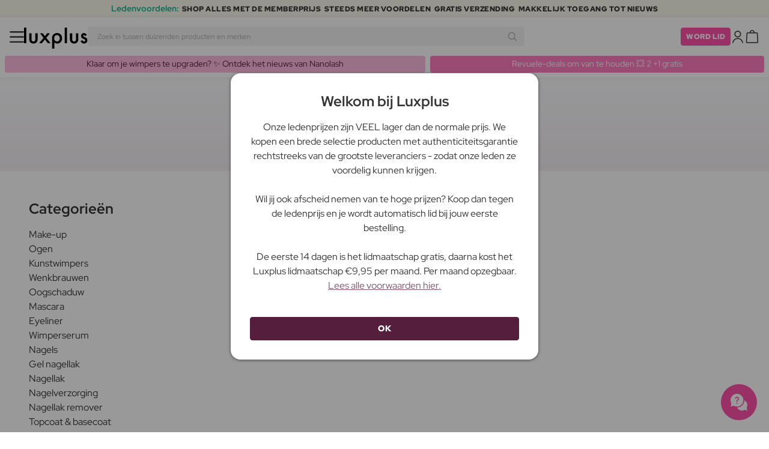

--- FILE ---
content_type: image/svg+xml
request_url: https://luxplus.imgix.net/content/labels/pro-hair-care/be.svg?auto=format,compress
body_size: 5187
content:
<?xml version="1.0" encoding="utf-8"?>
<svg xmlns="http://www.w3.org/2000/svg" id="Layer_2" data-name="Layer 2" viewBox="0 0 260.4 260.41">
  <g id="Layer_1-2" data-name="Layer 1-2">
    <path d="M197.18,18.58c61.65,36.99,81.64,116.96,44.65,178.61-36.99,61.64-116.96,81.64-178.61,44.65C1.57,204.84-18.42,124.87,18.57,63.22,55.56,1.58,135.53-18.42,197.18,18.58Z" fill="#ce86aa"/>
    <path d="M18.21,107.19c.25-1.22.6-2.23,1.07-3.05.46-.81,1.01-1.45,1.63-1.92.62-.46,1.3-.76,2.04-.89s1.51-.11,2.31.05c.86.17,1.62.47,2.29.89.66.42,1.19.97,1.59,1.64s.65,1.48.76,2.41.05,2-.2,3.19l-.42,2.09,5.77,1.17-.81,4.01-17.26-3.49s1.23-6.1,1.23-6.1ZM26.68,108.9c.21-1.04.11-1.85-.29-2.41-.41-.56-1.05-.93-1.95-1.11-.39-.08-.77-.09-1.11-.04-.35.05-.66.18-.94.37s-.52.46-.72.8c-.2.34-.35.77-.45,1.27l-.42,2.09,5.47,1.11.42-2.09h0Z" fill="#fff"/>
    <path d="M42.86,87.78l-1.33,3.46c-.25.64-.66,1.01-1.25,1.1l-5.82.9c-.25.05-.46.14-.61.26-.16.12-.29.33-.4.62l-.37.97,6.08,2.33-1.47,3.82-16.44-6.31,2.06-5.36c.46-1.19.97-2.16,1.54-2.9.57-.75,1.17-1.3,1.81-1.66s1.3-.55,1.99-.56c.69-.01,1.38.11,2.08.38.53.21,1.01.47,1.43.8.42.32.78.7,1.07,1.14.29.43.52.92.68,1.45s.24,1.1.23,1.72c.22-.2.47-.37.75-.52.28-.15.58-.25.91-.33l7.07-1.31h0ZM31.03,92.55c.2-.52.3-.99.31-1.4,0-.42-.06-.79-.2-1.11s-.35-.6-.62-.82c-.27-.23-.59-.41-.95-.55-.72-.28-1.38-.26-1.96.06s-1.07.97-1.45,1.95l-.59,1.54,4.87,1.87s.59-1.54.59-1.54Z" fill="#fff"/>
    <path d="M45.19,66.95c1.08.67,1.98,1.48,2.68,2.43s1.19,1.98,1.46,3.08c.27,1.11.3,2.26.1,3.46s-.66,2.38-1.38,3.55c-.72,1.17-1.57,2.11-2.56,2.83-.98.72-2.03,1.21-3.14,1.47s-2.25.29-3.41.09c-1.16-.2-2.29-.64-3.37-1.31-1.08-.67-1.98-1.48-2.68-2.43s-1.18-1.98-1.45-3.08c-.26-1.11-.29-2.26-.09-3.46s.66-2.39,1.38-3.56,1.57-2.11,2.56-2.82,2.03-1.2,3.13-1.46c1.11-.26,2.24-.28,3.4-.08s2.28.63,3.36,1.3h0ZM42.99,70.51c-.74-.46-1.47-.77-2.18-.95-.71-.17-1.38-.21-2.02-.1-.63.11-1.22.35-1.76.74-.54.39-1.02.91-1.43,1.58-.42.67-.67,1.34-.78,2-.1.66-.06,1.3.13,1.91.19.61.52,1.2,1,1.76.47.56,1.08,1.07,1.82,1.52.75.46,1.48.78,2.19.95s1.38.21,2.02.1,1.22-.36,1.76-.75c.54-.39,1.02-.92,1.43-1.6.41-.67.67-1.33.78-1.98.11-.66.06-1.29-.12-1.9-.19-.61-.52-1.2-1-1.76-.48-.56-1.09-1.07-1.83-1.53h0Z" fill="#fff"/>
    <path d="M46.68,56.74l3.32,2.98,4.02-4.49,2.35,2.1-4.02,4.49,5.11,4.57-2.75,3.07-13.12-11.75,7.58-8.46,2.34,2.1s-4.83,5.39-4.83,5.39Z" fill="#fff"/>
    <path d="M58.41,45.23l2.62,3.16,4.27-3.54,1.93,2.33-4.27,3.54,2.68,3.23,5.57-4.62,2.01,2.42-8.74,7.25-11.25-13.55,8.74-7.25,2.01,2.42-5.57,4.62h0Z" fill="#fff"/>
    <path d="M76.84,32.94c0,.23-.04.42-.1.57s-.19.28-.36.39c-.16.1-.36.15-.6.16s-.52.02-.82.04c-.31.02-.64.07-1,.15s-.72.24-1.11.47c-.65.4-1.06.83-1.21,1.31-.15.47-.08.95.21,1.42.19.3.43.5.75.58s.67.1,1.08.05c.4-.05.84-.13,1.32-.26.48-.12.97-.24,1.48-.35.51-.11,1.03-.18,1.55-.23.52-.04,1.04,0,1.54.11s.99.34,1.45.67c.46.33.88.8,1.27,1.43.42.7.7,1.42.83,2.17.13.75.1,1.49-.08,2.22-.19.73-.54,1.43-1.05,2.09-.52.67-1.2,1.26-2.06,1.78-.47.28-.98.53-1.52.73-.54.2-1.1.35-1.66.45-.56.1-1.12.15-1.66.16-.55,0-1.06-.05-1.54-.17l.04-2.26c.01-.17.06-.33.15-.49.09-.16.21-.29.37-.39.21-.13.46-.19.75-.18h.98c.36,0,.76-.04,1.18-.12.42-.08.87-.26,1.34-.55.63-.39,1.04-.83,1.22-1.32.18-.49.09-1.04-.28-1.65-.21-.35-.48-.58-.81-.68-.33-.1-.69-.13-1.09-.08-.4.05-.84.14-1.3.27-.47.13-.95.26-1.45.38-.5.12-1.01.21-1.53.25-.52.05-1.03,0-1.54-.12-.51-.13-1-.37-1.49-.74-.48-.36-.94-.89-1.37-1.59-.34-.56-.57-1.19-.66-1.86-.1-.67-.05-1.36.13-2.05s.52-1.35,1.01-1.99c.49-.64,1.15-1.21,1.97-1.72.46-.28.93-.52,1.42-.71s.96-.34,1.44-.44.95-.15,1.41-.16c.46,0,.9.03,1.32.11l.12,2.15h-.04Z" fill="#fff"/>
    <path d="M91.41,26.23c-.04.23-.1.41-.18.55s-.22.25-.42.33c-.17.07-.38.1-.62.07-.24-.02-.52-.05-.82-.08s-.64-.03-1.01,0c-.36.03-.75.13-1.16.3-.71.3-1.17.67-1.39,1.12s-.22.93,0,1.44c.14.33.36.55.66.68s.65.2,1.05.21.85,0,1.34-.06c.49-.05,1-.1,1.52-.13s1.04-.03,1.57,0,1.03.14,1.51.33.92.48,1.34.87c.42.39.76.92,1.05,1.6.32.75.49,1.51.5,2.27.02.76-.12,1.49-.41,2.19-.29.7-.73,1.34-1.34,1.92-.61.59-1.37,1.07-2.29,1.47-.51.21-1.04.38-1.61.5s-1.14.19-1.71.21-1.13,0-1.67-.09c-.54-.08-1.04-.21-1.5-.39l.37-2.23c.04-.16.11-.32.21-.47.11-.15.25-.26.42-.33.22-.09.48-.12.76-.07.29.04.61.09.97.14s.75.06,1.18.05c.43-.02.9-.13,1.41-.35.68-.29,1.15-.67,1.4-1.13.25-.46.24-1.02-.04-1.67-.16-.38-.4-.64-.71-.79s-.67-.23-1.07-.24c-.4,0-.85,0-1.33.08-.48.06-.98.12-1.49.17s-1.03.06-1.55.03c-.52-.03-1.02-.14-1.51-.34-.49-.2-.94-.52-1.37-.94-.43-.43-.8-1.02-1.12-1.78-.26-.61-.39-1.25-.39-1.94s.14-1.35.42-2.01c.28-.65.71-1.26,1.29-1.83.58-.56,1.31-1.04,2.2-1.41.5-.21,1-.38,1.5-.5s1-.2,1.49-.22c.49-.03.96,0,1.42.04s.89.15,1.29.3l-.19,2.14h.03Z" fill="#fff"/>
    <path d="M105.06,36.65l-3.95,1.16-4.96-16.9,3.95-1.16,4.96,16.9Z" fill="#fff"/>
    <path d="M124.81,24.27c.17,1.26.12,2.46-.17,3.61s-.77,2.17-1.45,3.09c-.68.91-1.55,1.67-2.6,2.28s-2.26,1.01-3.62,1.2c-1.36.19-2.63.13-3.81-.17s-2.23-.8-3.13-1.49c-.91-.69-1.65-1.55-2.24-2.58-.59-1.02-.97-2.17-1.14-3.43s-.12-2.46.17-3.61c.28-1.15.77-2.17,1.46-3.08s1.56-1.67,2.61-2.28c1.06-.61,2.26-1.01,3.62-1.2s2.63-.13,3.81.17,2.22.8,3.12,1.49,1.65,1.55,2.23,2.57.96,2.16,1.14,3.42h0ZM120.66,24.84c-.12-.86-.34-1.62-.66-2.28-.32-.66-.72-1.2-1.21-1.62s-1.05-.72-1.69-.89-1.35-.2-2.13-.1c-.78.11-1.46.33-2.04.67s-1.04.78-1.39,1.32c-.35.54-.59,1.17-.72,1.89-.13.72-.13,1.51-.01,2.38.12.87.34,1.63.66,2.29.32.66.72,1.2,1.21,1.62s1.05.71,1.7.88c.65.17,1.36.2,2.15.09.78-.11,1.45-.33,2.02-.66s1.04-.77,1.39-1.31.59-1.17.72-1.89.13-1.52,0-2.39h0Z" fill="#fff"/>
    <path d="M145.37,16.5l-1.16,17.57-2.13-.14c-.31-.02-.57-.09-.78-.2-.21-.11-.41-.3-.6-.57l-7.6-11.03v.92c0,.29-.02.57-.04.83l-.62,9.42-3.6-.24,1.16-17.57,2.15.14c.18.01.33.03.45.05s.23.06.32.11c.09.05.18.12.27.21.08.09.18.2.28.35l7.67,11.11c-.02-.34-.02-.67-.02-.99s.02-.62.04-.9l.62-9.3,3.6.24h0Z" fill="#fff"/>
    <path d="M155.46,21.78l-.97,3.99,5.39,1.31-.71,2.94-5.39-1.31-.99,4.08,7.04,1.71-.74,3.05-11.03-2.68,4.15-17.11,11.03,2.68-.74,3.05-7.03-1.71h0Z" fill="#fff"/>
    <path d="M173.11,39.55l-1.22,3.03-9.86-3.97,6.57-16.34,3.8,1.53-5.36,13.31,6.06,2.44h0Z" fill="#fff"/>
    <path d="M185.14,33.38l-2.07,3.55,4.79,2.79-1.52,2.61-4.79-2.79-2.11,3.62,6.25,3.64-1.58,2.72-9.81-5.72,8.87-15.22,9.81,5.72-1.58,2.71-6.25-3.64h0Z" fill="#fff"/>
    <path d="M90.2,216.86l-8.67,15.33-3.58-2.03,3.67-6.48-6.24-3.53-3.67,6.48-3.58-2.03,8.67-15.33,3.58,2.03-3.63,6.41,6.24,3.53,3.63-6.41,3.58,2.03Z" fill="#fff"/>
    <path d="M102.63,239.92l-3-1.02c-.34-.11-.58-.28-.73-.51s-.24-.48-.27-.76v-3.24l-6.35-2.15-1.97,2.57c-.16.19-.37.33-.65.43-.28.1-.58.09-.9-.02l-3.03-1.02,12.11-14.49,3.97,1.34.82,18.87h0ZM98.63,231.46v-5.09c-.02-.33-.02-.71-.02-1.15s.02-.91.04-1.41c-.27.43-.54.82-.8,1.17s-.5.65-.72.91l-3.08,4.03,4.58,1.55h0Z" fill="#fff"/>
    <path d="M122.76,243.09l-3.14-.46c-.35-.05-.62-.17-.82-.37-.19-.2-.32-.43-.4-.7l-.59-3.19-6.64-.97-1.47,2.89c-.12.21-.31.39-.56.54s-.55.2-.88.15l-3.16-.46,9.3-16.44,4.14.6,4.21,18.41h0ZM117.3,235.49l-.92-5.01c-.08-.32-.15-.7-.23-1.13-.08-.43-.15-.89-.21-1.39-.19.47-.38.9-.58,1.29-.2.4-.38.74-.54,1.02l-2.3,4.51,4.78.7h0Z" fill="#fff"/>
    <path d="M141.69,242.7l-3.7.11c-.68.02-1.18-.22-1.5-.73l-3.08-5.03c-.14-.21-.3-.37-.47-.46-.17-.1-.42-.14-.73-.13l-1.04.03.19,6.51-4.09.12-.51-17.6,5.74-.17c1.27-.04,2.36.06,3.27.3s1.65.58,2.23,1.03,1.01.99,1.29,1.62c.28.63.43,1.32.45,2.07.02.57-.04,1.12-.18,1.63-.14.51-.35.99-.64,1.43s-.64.83-1.07,1.19c-.43.35-.93.64-1.5.88.27.13.53.29.77.49.24.2.46.44.65.71l3.93,6.02v-.02h0ZM132.73,233.62c.56-.02,1.03-.1,1.42-.25s.7-.36.95-.61c.24-.26.42-.55.52-.89s.15-.7.14-1.09c-.02-.77-.29-1.37-.81-1.79s-1.3-.62-2.36-.58l-1.65.05.15,5.22,1.65-.05h0Z" fill="#fff"/>
    <path d="M157.62,221.81l-3.51,18.65-3.63.72-10.35-15.9,3.23-.64c.35-.07.65-.04.89.08.25.12.45.29.61.53l5.18,8.59c.24.37.48.78.73,1.23s.49.92.72,1.42c0-.54.03-1.07.08-1.57.04-.51.1-.98.18-1.41l1.49-9.91c.04-.24.16-.47.35-.69s.45-.37.78-.43l3.25-.64v-.03h0Z" fill="#fff"/>
    <path d="M163.94,222.61l1.44,3.85,5.19-1.95,1.06,2.83-5.19,1.95,1.47,3.93,6.78-2.54,1.1,2.94-10.63,3.99-6.18-16.49,10.63-3.99,1.1,2.94-6.78,2.54h0Z" fill="#fff"/>
    <path d="M193.28,224.18l-3.22,1.83c-.6.34-1.15.36-1.67.06l-5.07-3c-.23-.12-.44-.18-.64-.19-.2,0-.43.07-.71.23l-.91.51,3.22,5.66-3.56,2.02-8.71-15.31,4.99-2.84c1.11-.63,2.12-1.05,3.03-1.27s1.73-.26,2.46-.14c.73.12,1.36.4,1.9.83.54.43,1,.96,1.37,1.62.28.5.48,1,.6,1.52.12.52.15,1.04.11,1.56-.05.52-.18,1.04-.39,1.55-.21.51-.52,1-.91,1.48.3,0,.6,0,.91.08.31.06.61.17.91.32l6.29,3.47h0ZM181.11,220.37c.48-.28.86-.57,1.13-.89.27-.32.45-.64.55-.99.09-.34.11-.68.04-1.03s-.2-.69-.39-1.02c-.38-.67-.9-1.07-1.55-1.2-.65-.13-1.44.07-2.36.59l-1.43.81,2.58,4.54,1.43-.81h0Z" fill="#fff"/>
    <path d="M196.42,201.09c.13.16.23.34.31.54.07.2.12.41.14.62l1,14.39,6.53-5.29,1.98,2.44-10.57,8.56-.99-1.22c-.12-.14-.21-.31-.27-.49-.06-.18-.1-.37-.11-.56l-1-14.43-6.21,5.03-1.98-2.44,10.25-8.3.93,1.15h0Z" fill="#fff"/>
    <path d="M214.9,191.35c.96.83,1.72,1.77,2.26,2.82s.86,2.14.95,3.27-.06,2.28-.44,3.43c-.39,1.15-1.03,2.25-1.93,3.29s-1.89,1.84-2.97,2.39c-1.09.56-2.2.87-3.34.95s-2.26-.07-3.38-.46c-1.12-.38-2.16-.99-3.12-1.82s-1.72-1.77-2.26-2.82-.86-2.14-.94-3.27c-.09-1.13.07-2.28.46-3.43.39-1.16,1.04-2.25,1.93-3.29.9-1.04,1.89-1.83,2.97-2.38,1.09-.55,2.2-.86,3.33-.94s2.26.07,3.37.46c1.12.38,2.16.99,3.11,1.81h0ZM212.16,194.52c-.66-.57-1.33-.99-2-1.28-.68-.28-1.33-.42-1.98-.42s-1.26.16-1.86.45c-.6.3-1.15.74-1.66,1.33-.52.6-.88,1.22-1.09,1.85s-.27,1.27-.18,1.91.32,1.27.7,1.89c.38.63.9,1.22,1.56,1.79.67.57,1.34,1,2.01,1.29.68.28,1.33.42,1.98.42s1.26-.16,1.86-.46c.59-.3,1.15-.75,1.67-1.35.51-.59.87-1.2,1.08-1.83s.27-1.26.18-1.9c-.09-.64-.32-1.27-.7-1.89-.38-.62-.9-1.23-1.57-1.8h0Z" fill="#fff"/>
    <path d="M231.89,179.9l-1.87,3.2c-.35.59-.82.89-1.41.89l-5.89-.04c-.26,0-.47.06-.65.16-.17.1-.34.28-.5.55l-.52.9,5.63,3.28-2.06,3.53-15.21-8.87,2.89-4.96c.64-1.1,1.3-1.98,1.98-2.62s1.37-1.1,2.05-1.35c.69-.26,1.38-.33,2.06-.24s1.34.33,1.99.71c.49.29.92.62,1.28,1.01s.65.82.88,1.29c.22.47.37.99.44,1.54.07.55.06,1.13-.04,1.73.25-.16.53-.29.82-.39.29-.1.61-.16.95-.17l7.18-.16h0ZM219.45,182.71c.28-.48.46-.92.53-1.33.08-.41.07-.78-.02-1.13-.09-.34-.25-.64-.48-.91s-.52-.5-.85-.69c-.67-.39-1.32-.48-1.95-.26-.63.22-1.21.78-1.74,1.69l-.83,1.42,4.51,2.63.83-1.42h0Z" fill="#fff"/>
    <path d="M228,164.91l2.18-5.88,6.97,2.58c.31,1.08.42,2.15.35,3.21-.08,1.06-.31,2.11-.69,3.16-.5,1.36-1.18,2.52-2.02,3.48-.84.96-1.78,1.7-2.83,2.21-1.05.52-2.17.8-3.36.85s-2.39-.15-3.6-.6c-1.23-.46-2.29-1.08-3.17-1.87s-1.55-1.7-2.02-2.74c-.47-1.04-.71-2.17-.72-3.41-.02-1.23.22-2.51.71-3.85.25-.69.55-1.31.89-1.88s.7-1.06,1.08-1.5.79-.82,1.22-1.14c.43-.32.86-.59,1.3-.81l1.28,1.74c.2.27.28.56.24.86s-.22.57-.53.82c-.29.23-.56.46-.79.68s-.44.45-.63.7-.36.52-.51.82-.3.64-.44,1.02c-.27.72-.38,1.41-.34,2.08.04.67.22,1.29.53,1.87s.75,1.09,1.31,1.55c.57.46,1.24.83,2.04,1.13.88.32,1.7.49,2.47.5s1.47-.12,2.1-.39,1.19-.67,1.66-1.19c.47-.53.85-1.16,1.13-1.91.17-.46.28-.9.33-1.3.05-.41.06-.82.04-1.23l-2.51-.93-.6,1.63c-.09.24-.22.41-.4.5s-.37.1-.56.02l-2.11-.78h0Z" fill="#fff"/>
    <path d="M240.8,152.87l-.89,4.02-17.19-3.82.89-4.02,17.19,3.82Z" fill="#fff"/>
    <path d="M225.73,130.13l17.56,1.36-.17,2.12c-.02.31-.09.57-.21.78-.12.21-.31.4-.57.59l-11.11,7.48h.92c.29,0,.57.03.83.04l9.41.73-.28,3.6-17.56-1.36.17-2.15c0-.18.03-.33.06-.45.02-.12.06-.22.11-.32.05-.09.12-.18.21-.26s.2-.17.35-.28l11.19-7.55c-.34,0-.67.02-.99,0-.32,0-.62-.02-.9-.04l-9.29-.72.28-3.6v.03h-.01Z" fill="#fff"/>
    <path d="M233.09,117.41l-.7-6.23,7.39-.83c.76.82,1.34,1.73,1.75,2.71s.68,2.03.8,3.13c.16,1.44.08,2.78-.24,4.01s-.83,2.32-1.53,3.25-1.57,1.69-2.62,2.27-2.2.94-3.48,1.08c-1.31.15-2.53.06-3.67-.25s-2.15-.83-3.04-1.54c-.88-.72-1.61-1.62-2.18-2.72-.57-1.09-.93-2.34-1.09-3.76-.08-.73-.1-1.42-.05-2.08.05-.65.15-1.26.29-1.83.15-.56.34-1.09.58-1.57s.51-.92.8-1.31l1.92.98c.3.15.5.37.6.66s.06.61-.11.97c-.16.34-.29.66-.4.96-.11.3-.19.61-.24.91-.06.31-.08.63-.09.96,0,.33.02.71.06,1.11.09.76.3,1.43.63,2.01.34.58.77,1.06,1.31,1.43s1.16.64,1.87.79,1.49.19,2.33.09c.93-.1,1.74-.33,2.43-.66.69-.34,1.26-.77,1.7-1.29s.76-1.13.95-1.81.24-1.42.15-2.21c-.05-.49-.15-.93-.29-1.31s-.31-.76-.51-1.12l-2.66.3.19,1.73c.03.26-.02.47-.14.62-.12.16-.28.25-.49.27l-2.24.25.02.03h0Z" fill="#fff"/>
    <path d="M167.69,159.65c-1.28-6.12-6.04-11.06-12.14-12.6-4.17-1.05-8.37-.52-12.05,1.49l-4.71-10.65,18.02-43.25c.54-1.3.82-2.67.82-4.08,0-3.55-1.77-6.85-4.72-8.82l-2.47-1.65c-.51-.34-1.15-.44-1.74-.27-.59.17-1.08.6-1.32,1.16l-16.88,38.16-16.88-38.16c-.25-.56-.73-.99-1.32-1.16-.59-.18-1.23-.08-1.74.27l-2.47,1.65c-2.96,1.97-4.72,5.27-4.72,8.82,0,1.4.27,2.78.82,4.08l18.02,43.26-4.71,10.65c-2.43-1.32-5.1-2.02-7.86-2.02-9.21,0-16.7,7.49-16.7,16.7s7.49,16.7,16.7,16.7,16.7-7.49,16.7-16.7c0-6.17,2.02-10.69,4.17-13.77,2.09,2.99,4.04,7.28,4.17,13.18.2,9.23,7.15,16.82,15.82,17.27.3,0,.6.02.89.02,4.9,0,9.48-2.1,12.68-5.84,3.4-3.97,4.72-9.23,3.64-14.43h-.02,0ZM109.62,171.57c-4.6,0-8.35-3.74-8.35-8.35s3.75-8.35,8.35-8.35,8.35,3.74,8.35,8.35-3.75,8.35-8.35,8.35ZM130.49,142.35c-2.3,0-4.17-1.87-4.17-4.17s1.87-4.17,4.17-4.17,4.17,1.87,4.17,4.17-1.87,4.17-4.17,4.17ZM151.36,171.57c-4.6,0-8.35-3.74-8.35-8.35s3.75-8.35,8.35-8.35,8.35,3.74,8.35,8.35-3.75,8.35-8.35,8.35Z" fill="#fff"/>
  </g>
</svg>